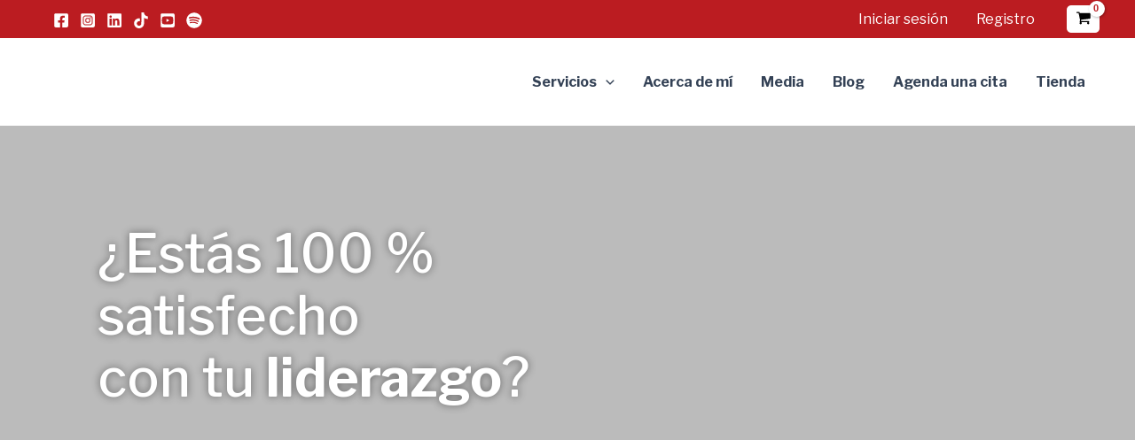

--- FILE ---
content_type: text/css
request_url: https://www.adrianaalanis.com/wp-content/uploads/elementor/css/post-6.css?ver=1734023407
body_size: 5
content:
.elementor-kit-6{--e-global-color-primary:#BB1C21;--e-global-color-secondary:#E8E8E8;--e-global-color-text:#FAFAFA;--e-global-color-accent:#EFC900;--e-global-color-4dfd5f8:#000000;--e-global-color-efd4c27:#FFFFFF;--e-global-typography-primary-font-family:"Libre Franklin";--e-global-typography-primary-font-weight:600;--e-global-typography-secondary-font-family:"Libre Franklin";--e-global-typography-secondary-font-weight:400;--e-global-typography-text-font-family:"Libre Franklin";--e-global-typography-text-font-weight:400;--e-global-typography-accent-font-family:"Libre Franklin";--e-global-typography-accent-font-weight:500;font-family:"Libre Franklin", Sans-serif;}.elementor-kit-6 e-page-transition{background-color:#FFBC7D;}.elementor-kit-6 a{font-family:"Libre Franklin", Sans-serif;}.elementor-kit-6 h1{font-family:"Libre Franklin", Sans-serif;}.elementor-kit-6 h2{font-family:"Libre Franklin", Sans-serif;}.elementor-kit-6 h3{font-family:"Libre Franklin", Sans-serif;}.elementor-kit-6 h4{font-family:"Libre Franklin", Sans-serif;}.elementor-kit-6 h5{font-family:"Libre Franklin", Sans-serif;}.elementor-kit-6 h6{font-family:"Libre Franklin", Sans-serif;}.elementor-section.elementor-section-boxed > .elementor-container{max-width:1140px;}.e-con{--container-max-width:1140px;}.elementor-widget:not(:last-child){margin-block-end:20px;}.elementor-element{--widgets-spacing:20px 20px;}{}h1.entry-title{display:var(--page-title-display);}@media(max-width:1024px){.elementor-section.elementor-section-boxed > .elementor-container{max-width:1024px;}.e-con{--container-max-width:1024px;}}@media(max-width:767px){.elementor-section.elementor-section-boxed > .elementor-container{max-width:767px;}.e-con{--container-max-width:767px;}}

--- FILE ---
content_type: text/css
request_url: https://www.adrianaalanis.com/wp-content/uploads/elementor/css/post-11.css?ver=1760482606
body_size: 4121
content:
.elementor-11 .elementor-element.elementor-element-745351b:not(.elementor-motion-effects-element-type-background), .elementor-11 .elementor-element.elementor-element-745351b > .elementor-motion-effects-container > .elementor-motion-effects-layer{background-image:url("https://www.adrianaalanis.com/wp-content/uploads/2023/04/adriana-alanis-coach-liderazgo.jpg");background-position:center right;background-repeat:no-repeat;background-size:cover;}.elementor-11 .elementor-element.elementor-element-745351b > .elementor-background-overlay{background-color:var( --e-global-color-4dfd5f8 );opacity:0.27;transition:background 0.3s, border-radius 0.3s, opacity 0.3s;}.elementor-11 .elementor-element.elementor-element-745351b{transition:background 0.3s, border 0.3s, border-radius 0.3s, box-shadow 0.3s;padding:100px 100px 150px 100px;}.elementor-widget-heading .elementor-heading-title{color:var( --e-global-color-primary );font-family:var( --e-global-typography-primary-font-family ), Sans-serif;font-weight:var( --e-global-typography-primary-font-weight );}.elementor-11 .elementor-element.elementor-element-c9f009d{text-align:left;}.elementor-11 .elementor-element.elementor-element-c9f009d .elementor-heading-title{color:var( --e-global-color-astglobalcolor5 );font-family:"Libre Franklin", Sans-serif;font-size:60px;font-weight:500;line-height:70px;text-shadow:0px 0px 10px rgba(0, 0, 0, 0.45);}.elementor-widget-text-editor{color:var( --e-global-color-text );font-family:var( --e-global-typography-text-font-family ), Sans-serif;font-weight:var( --e-global-typography-text-font-weight );}.elementor-widget-text-editor.elementor-drop-cap-view-stacked .elementor-drop-cap{background-color:var( --e-global-color-primary );}.elementor-widget-text-editor.elementor-drop-cap-view-framed .elementor-drop-cap, .elementor-widget-text-editor.elementor-drop-cap-view-default .elementor-drop-cap{color:var( --e-global-color-primary );border-color:var( --e-global-color-primary );}.elementor-11 .elementor-element.elementor-element-b5cefca > .elementor-widget-container{margin:20px 0px 0px 0px;}.elementor-11 .elementor-element.elementor-element-b5cefca{text-align:left;font-family:"Libre Franklin", Sans-serif;font-size:30px;font-weight:500;line-height:40px;text-shadow:0px 0px 10px rgba(0, 0, 0, 0.68);}.elementor-widget-button .elementor-button{background-color:var( --e-global-color-accent );font-family:var( --e-global-typography-accent-font-family ), Sans-serif;font-weight:var( --e-global-typography-accent-font-weight );}.elementor-11 .elementor-element.elementor-element-4ca62f5 .elementor-button{background-color:#EFC90000;font-family:"Libre Franklin", Sans-serif;font-size:20px;font-weight:600;text-transform:uppercase;letter-spacing:1px;border-style:solid;border-width:5px 5px 5px 5px;border-color:var( --e-global-color-accent );border-radius:10px 10px 10px 10px;padding:15px 30px 15px 30px;}.elementor-11 .elementor-element.elementor-element-4ca62f5 .elementor-button:hover, .elementor-11 .elementor-element.elementor-element-4ca62f5 .elementor-button:focus{background-color:var( --e-global-color-accent );color:var( --e-global-color-4dfd5f8 );}.elementor-11 .elementor-element.elementor-element-4ca62f5 > .elementor-widget-container{margin:30px 0px 0px 0px;}.elementor-11 .elementor-element.elementor-element-4ca62f5 .elementor-button:hover svg, .elementor-11 .elementor-element.elementor-element-4ca62f5 .elementor-button:focus svg{fill:var( --e-global-color-4dfd5f8 );}.elementor-11 .elementor-element.elementor-element-51abe16:not(.elementor-motion-effects-element-type-background), .elementor-11 .elementor-element.elementor-element-51abe16 > .elementor-motion-effects-container > .elementor-motion-effects-layer{background-image:url("https://www.adrianaalanis.com/wp-content/uploads/2023/04/elipses-back.png");background-position:bottom right;background-repeat:no-repeat;background-size:56% auto;}.elementor-11 .elementor-element.elementor-element-51abe16{transition:background 0.3s, border 0.3s, border-radius 0.3s, box-shadow 0.3s;padding:70px 0px 0px 100px;}.elementor-11 .elementor-element.elementor-element-51abe16 > .elementor-background-overlay{transition:background 0.3s, border-radius 0.3s, opacity 0.3s;}.elementor-bc-flex-widget .elementor-11 .elementor-element.elementor-element-211fb0f.elementor-column .elementor-widget-wrap{align-items:center;}.elementor-11 .elementor-element.elementor-element-211fb0f.elementor-column.elementor-element[data-element_type="column"] > .elementor-widget-wrap.elementor-element-populated{align-content:center;align-items:center;}.elementor-11 .elementor-element.elementor-element-de23a21 .elementor-heading-title{color:#BB1C21;font-family:"Libre Franklin", Sans-serif;font-weight:600;}.elementor-11 .elementor-element.elementor-element-a6fcdc6 > .elementor-widget-container{margin:0px 0px 0px 0px;padding:0px 0px 0px 0px;}.elementor-11 .elementor-element.elementor-element-a6fcdc6{text-align:left;color:var( --e-global-color-4dfd5f8 );font-family:"Libre Franklin", Sans-serif;font-size:24px;font-weight:600;line-height:34px;}.elementor-widget-divider{--divider-color:var( --e-global-color-secondary );}.elementor-widget-divider .elementor-divider__text{color:var( --e-global-color-secondary );font-family:var( --e-global-typography-secondary-font-family ), Sans-serif;font-weight:var( --e-global-typography-secondary-font-weight );}.elementor-widget-divider.elementor-view-stacked .elementor-icon{background-color:var( --e-global-color-secondary );}.elementor-widget-divider.elementor-view-framed .elementor-icon, .elementor-widget-divider.elementor-view-default .elementor-icon{color:var( --e-global-color-secondary );border-color:var( --e-global-color-secondary );}.elementor-widget-divider.elementor-view-framed .elementor-icon, .elementor-widget-divider.elementor-view-default .elementor-icon svg{fill:var( --e-global-color-secondary );}.elementor-11 .elementor-element.elementor-element-b34b5e1{--divider-border-style:solid;--divider-color:var( --e-global-color-accent );--divider-border-width:4px;}.elementor-11 .elementor-element.elementor-element-b34b5e1 > .elementor-widget-container{margin:-50px 0px 0px 0px;}.elementor-11 .elementor-element.elementor-element-b34b5e1 .elementor-divider-separator{width:70%;margin:0 auto;margin-left:0;}.elementor-11 .elementor-element.elementor-element-b34b5e1 .elementor-divider{text-align:left;padding-block-start:15px;padding-block-end:15px;}.elementor-11 .elementor-element.elementor-element-bdcaaf1 > .elementor-widget-container{margin:0px 0px 0px 0px;padding:0px 50px 0px 0px;}.elementor-11 .elementor-element.elementor-element-bdcaaf1{text-align:left;color:var( --e-global-color-4dfd5f8 );font-family:"Libre Franklin", Sans-serif;font-size:20px;font-weight:500;line-height:30px;}.elementor-11 .elementor-element.elementor-element-da06655{text-align:left;}.elementor-11 .elementor-element.elementor-element-da06655 .elementor-heading-title{font-family:"Libre Franklin", Sans-serif;font-weight:600;}.elementor-11 .elementor-element.elementor-element-b5a7c5d > .elementor-element-populated{padding:20px 40px 0px 20px;}.elementor-widget-image .widget-image-caption{color:var( --e-global-color-text );font-family:var( --e-global-typography-text-font-family ), Sans-serif;font-weight:var( --e-global-typography-text-font-weight );}.elementor-11 .elementor-element.elementor-element-276e0d8 img{width:90%;}.elementor-11 .elementor-element.elementor-element-de56cde:not(.elementor-motion-effects-element-type-background), .elementor-11 .elementor-element.elementor-element-de56cde > .elementor-motion-effects-container > .elementor-motion-effects-layer{background-color:var( --e-global-color-secondary );}.elementor-11 .elementor-element.elementor-element-de56cde{transition:background 0.3s, border 0.3s, border-radius 0.3s, box-shadow 0.3s;padding:100px 0px 0px 0px;}.elementor-11 .elementor-element.elementor-element-de56cde > .elementor-background-overlay{transition:background 0.3s, border-radius 0.3s, opacity 0.3s;}.elementor-11 .elementor-element.elementor-element-a533889{text-align:center;}.elementor-11 .elementor-element.elementor-element-a533889 .elementor-heading-title{color:var( --e-global-color-4dfd5f8 );font-family:"Libre Franklin", Sans-serif;font-size:50px;font-weight:600;}.elementor-11 .elementor-element.elementor-element-c5e0ee9:not(.elementor-motion-effects-element-type-background), .elementor-11 .elementor-element.elementor-element-c5e0ee9 > .elementor-motion-effects-container > .elementor-motion-effects-layer{background-color:var( --e-global-color-secondary );}.elementor-11 .elementor-element.elementor-element-c5e0ee9{transition:background 0.3s, border 0.3s, border-radius 0.3s, box-shadow 0.3s;padding:30px 100px 100px 100px;}.elementor-11 .elementor-element.elementor-element-c5e0ee9 > .elementor-background-overlay{transition:background 0.3s, border-radius 0.3s, opacity 0.3s;}.elementor-11 .elementor-element.elementor-element-0999268 > .elementor-element-populated{transition:background 0.3s, border 0.3s, border-radius 0.3s, box-shadow 0.3s;margin:0px 5px 0px 5px;--e-column-margin-right:5px;--e-column-margin-left:5px;}.elementor-11 .elementor-element.elementor-element-0999268 > .elementor-element-populated > .elementor-background-overlay{transition:background 0.3s, border-radius 0.3s, opacity 0.3s;}.elementor-widget-flip-box .elementor-flip-box__front .elementor-flip-box__layer__title{font-family:var( --e-global-typography-primary-font-family ), Sans-serif;font-weight:var( --e-global-typography-primary-font-weight );}.elementor-widget-flip-box .elementor-flip-box__front .elementor-flip-box__layer__description{font-family:var( --e-global-typography-text-font-family ), Sans-serif;font-weight:var( --e-global-typography-text-font-weight );}.elementor-widget-flip-box .elementor-flip-box__back .elementor-flip-box__layer__title{font-family:var( --e-global-typography-primary-font-family ), Sans-serif;font-weight:var( --e-global-typography-primary-font-weight );}.elementor-widget-flip-box .elementor-flip-box__back .elementor-flip-box__layer__description{font-family:var( --e-global-typography-text-font-family ), Sans-serif;font-weight:var( --e-global-typography-text-font-weight );}.elementor-widget-flip-box .elementor-flip-box__button{font-family:var( --e-global-typography-accent-font-family ), Sans-serif;font-weight:var( --e-global-typography-accent-font-weight );}.elementor-11 .elementor-element.elementor-element-0063123 .elementor-flip-box__front{background-color:var( --e-global-color-secondary );}.elementor-11 .elementor-element.elementor-element-0063123 .elementor-flip-box__back{background-color:var( --e-global-color-efd4c27 );}.elementor-11 .elementor-element.elementor-element-0063123 .elementor-flip-box{height:320px;}.elementor-11 .elementor-element.elementor-element-0063123 .elementor-flip-box__front .elementor-flip-box__layer__overlay{padding:0px 0px 0px 0px;text-align:left;justify-content:flex-start;}.elementor-11 .elementor-element.elementor-element-0063123 .elementor-flip-box__image img{width:100%;}.elementor-11 .elementor-element.elementor-element-0063123 .elementor-flip-box__image{opacity:1;}.elementor-11 .elementor-element.elementor-element-0063123 .elementor-flip-box__front .elementor-flip-box__layer__title{color:var( --e-global-color-4dfd5f8 );font-family:"Libre Franklin", Sans-serif;font-size:20px;font-weight:600;}.elementor-11 .elementor-element.elementor-element-0063123 .elementor-flip-box__back .elementor-flip-box__layer__overlay{padding:30px 30px 30px 30px;text-align:center;}.elementor-11 .elementor-element.elementor-element-0063123 .elementor-flip-box__button{margin-center:0;}.elementor-11 .elementor-element.elementor-element-0063123 .elementor-flip-box__back .elementor-flip-box__layer__title{color:var( --e-global-color-primary );font-family:"Libre Franklin", Sans-serif;font-size:30px;font-weight:700;}.elementor-11 .elementor-element.elementor-element-0063123 .elementor-flip-box__back .elementor-flip-box__layer__description{color:var( --e-global-color-4dfd5f8 );font-family:"Libre Franklin", Sans-serif;font-size:16px;font-weight:500;}.elementor-11 .elementor-element.elementor-element-3caea9d > .elementor-element-populated{transition:background 0.3s, border 0.3s, border-radius 0.3s, box-shadow 0.3s;margin:0px 5px 0px 5px;--e-column-margin-right:5px;--e-column-margin-left:5px;}.elementor-11 .elementor-element.elementor-element-3caea9d > .elementor-element-populated > .elementor-background-overlay{transition:background 0.3s, border-radius 0.3s, opacity 0.3s;}.elementor-11 .elementor-element.elementor-element-569b4f9 .elementor-flip-box__front{background-color:var( --e-global-color-secondary );}.elementor-11 .elementor-element.elementor-element-569b4f9 .elementor-flip-box__back{background-color:var( --e-global-color-efd4c27 );}.elementor-11 .elementor-element.elementor-element-569b4f9 .elementor-flip-box{height:320px;}.elementor-11 .elementor-element.elementor-element-569b4f9 .elementor-flip-box__front .elementor-flip-box__layer__overlay{padding:0px 0px 0px 0px;text-align:left;justify-content:flex-start;}.elementor-11 .elementor-element.elementor-element-569b4f9 .elementor-flip-box__image img{width:100%;}.elementor-11 .elementor-element.elementor-element-569b4f9 .elementor-flip-box__image{opacity:1;}.elementor-11 .elementor-element.elementor-element-569b4f9 .elementor-flip-box__front .elementor-flip-box__layer__title{color:var( --e-global-color-4dfd5f8 );font-family:"Libre Franklin", Sans-serif;font-size:20px;font-weight:600;}.elementor-11 .elementor-element.elementor-element-569b4f9 .elementor-flip-box__back .elementor-flip-box__layer__overlay{padding:30px 30px 30px 30px;text-align:center;}.elementor-11 .elementor-element.elementor-element-569b4f9 .elementor-flip-box__button{margin-center:0;}.elementor-11 .elementor-element.elementor-element-569b4f9 .elementor-flip-box__back .elementor-flip-box__layer__title{color:var( --e-global-color-primary );font-family:"Libre Franklin", Sans-serif;font-size:30px;font-weight:700;}.elementor-11 .elementor-element.elementor-element-569b4f9 .elementor-flip-box__back .elementor-flip-box__layer__description{color:var( --e-global-color-4dfd5f8 );font-family:"Libre Franklin", Sans-serif;font-size:16px;font-weight:500;}.elementor-11 .elementor-element.elementor-element-5753325 > .elementor-element-populated{transition:background 0.3s, border 0.3s, border-radius 0.3s, box-shadow 0.3s;margin:0px 5px 0px 5px;--e-column-margin-right:5px;--e-column-margin-left:5px;}.elementor-11 .elementor-element.elementor-element-5753325 > .elementor-element-populated > .elementor-background-overlay{transition:background 0.3s, border-radius 0.3s, opacity 0.3s;}.elementor-11 .elementor-element.elementor-element-0169e2a .elementor-flip-box__front{background-color:var( --e-global-color-secondary );}.elementor-11 .elementor-element.elementor-element-0169e2a .elementor-flip-box__back{background-color:var( --e-global-color-efd4c27 );}.elementor-11 .elementor-element.elementor-element-0169e2a .elementor-flip-box{height:320px;}.elementor-11 .elementor-element.elementor-element-0169e2a .elementor-flip-box__front .elementor-flip-box__layer__overlay{padding:0px 0px 0px 0px;text-align:left;justify-content:flex-start;}.elementor-11 .elementor-element.elementor-element-0169e2a .elementor-flip-box__image img{width:100%;}.elementor-11 .elementor-element.elementor-element-0169e2a .elementor-flip-box__image{opacity:1;}.elementor-11 .elementor-element.elementor-element-0169e2a .elementor-flip-box__front .elementor-flip-box__layer__title{color:var( --e-global-color-4dfd5f8 );font-family:"Libre Franklin", Sans-serif;font-size:20px;font-weight:600;}.elementor-11 .elementor-element.elementor-element-0169e2a .elementor-flip-box__back .elementor-flip-box__layer__overlay{padding:30px 30px 30px 30px;text-align:center;}.elementor-11 .elementor-element.elementor-element-0169e2a .elementor-flip-box__button{margin-center:0;}.elementor-11 .elementor-element.elementor-element-0169e2a .elementor-flip-box__back .elementor-flip-box__layer__title{color:var( --e-global-color-primary );font-family:"Libre Franklin", Sans-serif;font-size:30px;font-weight:700;}.elementor-11 .elementor-element.elementor-element-0169e2a .elementor-flip-box__back .elementor-flip-box__layer__description{color:var( --e-global-color-4dfd5f8 );font-family:"Libre Franklin", Sans-serif;font-size:16px;font-weight:500;}.elementor-11 .elementor-element.elementor-element-493e8d2 > .elementor-element-populated{transition:background 0.3s, border 0.3s, border-radius 0.3s, box-shadow 0.3s;margin:0px 5px 0px 5px;--e-column-margin-right:5px;--e-column-margin-left:5px;}.elementor-11 .elementor-element.elementor-element-493e8d2 > .elementor-element-populated > .elementor-background-overlay{transition:background 0.3s, border-radius 0.3s, opacity 0.3s;}.elementor-11 .elementor-element.elementor-element-84500dd .elementor-flip-box__front{background-color:var( --e-global-color-secondary );}.elementor-11 .elementor-element.elementor-element-84500dd .elementor-flip-box__back{background-color:var( --e-global-color-efd4c27 );}.elementor-11 .elementor-element.elementor-element-84500dd .elementor-flip-box{height:320px;}.elementor-11 .elementor-element.elementor-element-84500dd .elementor-flip-box__front .elementor-flip-box__layer__overlay{padding:0px 0px 0px 0px;text-align:left;justify-content:flex-start;}.elementor-11 .elementor-element.elementor-element-84500dd .elementor-flip-box__image img{width:100%;}.elementor-11 .elementor-element.elementor-element-84500dd .elementor-flip-box__image{opacity:1;}.elementor-11 .elementor-element.elementor-element-84500dd .elementor-flip-box__front .elementor-flip-box__layer__title{color:var( --e-global-color-4dfd5f8 );font-family:"Libre Franklin", Sans-serif;font-size:20px;font-weight:600;}.elementor-11 .elementor-element.elementor-element-84500dd .elementor-flip-box__back .elementor-flip-box__layer__overlay{padding:30px 30px 30px 30px;text-align:center;}.elementor-11 .elementor-element.elementor-element-84500dd .elementor-flip-box__button{margin-center:0;}.elementor-11 .elementor-element.elementor-element-84500dd .elementor-flip-box__back .elementor-flip-box__layer__title{color:var( --e-global-color-primary );font-family:"Libre Franklin", Sans-serif;font-size:30px;font-weight:700;}.elementor-11 .elementor-element.elementor-element-84500dd .elementor-flip-box__back .elementor-flip-box__layer__description{color:var( --e-global-color-4dfd5f8 );font-family:"Libre Franklin", Sans-serif;font-size:16px;font-weight:500;}.elementor-11 .elementor-element.elementor-element-ea316d1:not(.elementor-motion-effects-element-type-background), .elementor-11 .elementor-element.elementor-element-ea316d1 > .elementor-motion-effects-container > .elementor-motion-effects-layer{background-color:var( --e-global-color-efd4c27 );}.elementor-11 .elementor-element.elementor-element-ea316d1{transition:background 0.3s, border 0.3s, border-radius 0.3s, box-shadow 0.3s;}.elementor-11 .elementor-element.elementor-element-ea316d1 > .elementor-background-overlay{transition:background 0.3s, border-radius 0.3s, opacity 0.3s;}.elementor-11 .elementor-element.elementor-element-2199314:not(.elementor-motion-effects-element-type-background) > .elementor-widget-wrap, .elementor-11 .elementor-element.elementor-element-2199314 > .elementor-widget-wrap > .elementor-motion-effects-container > .elementor-motion-effects-layer{background-image:url("https://www.adrianaalanis.com/wp-content/uploads/2023/04/adriana-alanis-home-confrontacion-mentora-.jpg");background-position:center left;background-repeat:no-repeat;background-size:cover;}.elementor-11 .elementor-element.elementor-element-2199314 > .elementor-element-populated{transition:background 0.3s, border 0.3s, border-radius 0.3s, box-shadow 0.3s;padding:0px 0px 0px 0px;}.elementor-11 .elementor-element.elementor-element-2199314 > .elementor-element-populated > .elementor-background-overlay{transition:background 0.3s, border-radius 0.3s, opacity 0.3s;}.elementor-11 .elementor-element.elementor-element-272dfc3{--spacer-size:50px;}.elementor-11 .elementor-element.elementor-element-ae338e2 > .elementor-element-populated{padding:100px 170px 100px 70px;}.elementor-widget-blockquote .elementor-blockquote__content{color:var( --e-global-color-text );}.elementor-widget-blockquote .elementor-blockquote__author{color:var( --e-global-color-secondary );}.elementor-11 .elementor-element.elementor-element-c9b58ba .elementor-blockquote__content{color:#AAAAAA;font-family:"Libre Franklin", Sans-serif;font-size:20px;font-style:italic;}.elementor-11 .elementor-element.elementor-element-c9b58ba .elementor-blockquote__content +.e-q-footer{margin-top:17px;}.elementor-11 .elementor-element.elementor-element-c9b58ba .elementor-blockquote__author{color:#AAAAAA;font-family:"Libre Franklin", Sans-serif;font-weight:400;font-style:normal;}.elementor-11 .elementor-element.elementor-element-c9b58ba .elementor-blockquote__tweet-button{font-family:"Libre Franklin", Sans-serif;}.elementor-11 .elementor-element.elementor-element-9f220c3 > .elementor-widget-container{margin:30px 0px 0px 0px;}.elementor-11 .elementor-element.elementor-element-9f220c3{text-align:left;}.elementor-11 .elementor-element.elementor-element-9f220c3 .elementor-heading-title{font-family:"Libre Franklin", Sans-serif;font-size:50px;font-weight:600;}.elementor-11 .elementor-element.elementor-element-75d14aa{--divider-border-style:solid;--divider-color:var( --e-global-color-accent );--divider-border-width:3px;}.elementor-11 .elementor-element.elementor-element-75d14aa .elementor-divider-separator{width:50%;margin:0 auto;margin-left:0;}.elementor-11 .elementor-element.elementor-element-75d14aa .elementor-divider{text-align:left;padding-block-start:15px;padding-block-end:15px;}.elementor-11 .elementor-element.elementor-element-d723100{text-align:left;color:var( --e-global-color-4dfd5f8 );font-family:"Libre Franklin", Sans-serif;font-size:20px;font-weight:500;line-height:30px;}.elementor-11 .elementor-element.elementor-element-35ada90{text-align:left;}.elementor-11 .elementor-element.elementor-element-35ada90 .elementor-heading-title{font-family:"Libre Franklin", Sans-serif;font-weight:600;line-height:30px;}.elementor-11 .elementor-element.elementor-element-0869430:not(.elementor-motion-effects-element-type-background), .elementor-11 .elementor-element.elementor-element-0869430 > .elementor-motion-effects-container > .elementor-motion-effects-layer{background-color:var( --e-global-color-secondary );background-image:url("https://www.adrianaalanis.com/wp-content/uploads/2023/04/elipses-01-back.png");background-position:top right;background-repeat:no-repeat;background-size:18% auto;}.elementor-11 .elementor-element.elementor-element-0869430 > .elementor-background-overlay{background-image:url("https://www.adrianaalanis.com/wp-content/uploads/2023/04/elipses-02-back.png");background-position:center left;background-repeat:no-repeat;opacity:1;transition:background 0.3s, border-radius 0.3s, opacity 0.3s;}.elementor-11 .elementor-element.elementor-element-0869430{transition:background 0.3s, border 0.3s, border-radius 0.3s, box-shadow 0.3s;padding:80px 0px 80px 0px;}.elementor-11 .elementor-element.elementor-element-7aa340c > .elementor-element-populated{padding:0px 0px 0px 0px;}.elementor-11 .elementor-element.elementor-element-db88efa > .elementor-widget-container{padding:0px 100px 0px 100px;}.elementor-11 .elementor-element.elementor-element-db88efa{text-align:left;}.elementor-11 .elementor-element.elementor-element-db88efa .elementor-heading-title{color:var( --e-global-color-4dfd5f8 );font-family:"Libre Franklin", Sans-serif;font-size:50px;font-weight:600;}.elementor-widget-testimonial-carousel .elementor-testimonial__text{color:var( --e-global-color-text );font-family:var( --e-global-typography-text-font-family ), Sans-serif;font-weight:var( --e-global-typography-text-font-weight );}.elementor-widget-testimonial-carousel .elementor-testimonial__name{color:var( --e-global-color-text );font-family:var( --e-global-typography-primary-font-family ), Sans-serif;font-weight:var( --e-global-typography-primary-font-weight );}.elementor-widget-testimonial-carousel .elementor-testimonial__title{color:var( --e-global-color-primary );font-family:var( --e-global-typography-secondary-font-family ), Sans-serif;font-weight:var( --e-global-typography-secondary-font-weight );}.elementor-11 .elementor-element.elementor-element-eaad955 > .elementor-widget-container{margin:30px 0px 0px 0px;}.elementor-11 .elementor-element.elementor-element-eaad955.elementor-arrows-yes .elementor-main-swiper{width:calc( 100% - 40px );}.elementor-11 .elementor-element.elementor-element-eaad955 .elementor-main-swiper{width:100%;}.elementor-11 .elementor-element.elementor-element-eaad955 .elementor-main-swiper .swiper-slide{background-color:var( --e-global-color-efd4c27 );border-width:0px 0px 0px 0px;padding:30px 20px 30px 20px;}.elementor-11 .elementor-element.elementor-element-eaad955 .elementor-swiper-button{font-size:20px;}.elementor-11 .elementor-element.elementor-element-eaad955.elementor-testimonial--layout-image_inline .elementor-testimonial__footer,
					.elementor-11 .elementor-element.elementor-element-eaad955.elementor-testimonial--layout-image_stacked .elementor-testimonial__footer{margin-top:27px;}.elementor-11 .elementor-element.elementor-element-eaad955.elementor-testimonial--layout-image_above .elementor-testimonial__footer{margin-bottom:27px;}.elementor-11 .elementor-element.elementor-element-eaad955.elementor-testimonial--layout-image_left .elementor-testimonial__footer{padding-right:27px;}.elementor-11 .elementor-element.elementor-element-eaad955.elementor-testimonial--layout-image_right .elementor-testimonial__footer{padding-left:27px;}.elementor-11 .elementor-element.elementor-element-eaad955 .elementor-testimonial__text{color:var( --e-global-color-4dfd5f8 );font-family:"Libre Franklin", Sans-serif;font-size:16px;font-weight:500;font-style:normal;}.elementor-11 .elementor-element.elementor-element-eaad955 .elementor-testimonial__name{color:var( --e-global-color-4dfd5f8 );font-family:"Libre Franklin", Sans-serif;font-size:22px;font-weight:700;}.elementor-11 .elementor-element.elementor-element-eaad955 .elementor-testimonial__title{color:var( --e-global-color-4dfd5f8 );font-family:"Libre Franklin", Sans-serif;font-weight:600;}.elementor-11 .elementor-element.elementor-element-eaad955 .elementor-testimonial__image img{width:90px;height:90px;}.elementor-11 .elementor-element.elementor-element-eaad955.elementor-testimonial--layout-image_left .elementor-testimonial__content:after,
					 .elementor-11 .elementor-element.elementor-element-eaad955.elementor-testimonial--layout-image_right .elementor-testimonial__content:after{top:calc( 20px + (90px / 2) - 8px );}body:not(.rtl) .elementor-11 .elementor-element.elementor-element-eaad955.elementor-testimonial--layout-image_stacked:not(.elementor-testimonial--align-center):not(.elementor-testimonial--align-right) .elementor-testimonial__content:after,
					 body:not(.rtl) .elementor-11 .elementor-element.elementor-element-eaad955.elementor-testimonial--layout-image_inline:not(.elementor-testimonial--align-center):not(.elementor-testimonial--align-right) .elementor-testimonial__content:after,
					 .elementor-11 .elementor-element.elementor-element-eaad955.elementor-testimonial--layout-image_stacked.elementor-testimonial--align-left .elementor-testimonial__content:after,
					 .elementor-11 .elementor-element.elementor-element-eaad955.elementor-testimonial--layout-image_inline.elementor-testimonial--align-left .elementor-testimonial__content:after{left:calc( 20px + (90px / 2) - 8px );right:auto;}body.rtl .elementor-11 .elementor-element.elementor-element-eaad955.elementor-testimonial--layout-image_stacked:not(.elementor-testimonial--align-center):not(.elementor-testimonial--align-left) .elementor-testimonial__content:after,
					 body.rtl .elementor-11 .elementor-element.elementor-element-eaad955.elementor-testimonial--layout-image_inline:not(.elementor-testimonial--align-center):not(.elementor-testimonial--align-left) .elementor-testimonial__content:after,
					 .elementor-11 .elementor-element.elementor-element-eaad955.elementor-testimonial--layout-image_stacked.elementor-testimonial--align-right .elementor-testimonial__content:after,
					 .elementor-11 .elementor-element.elementor-element-eaad955.elementor-testimonial--layout-image_inline.elementor-testimonial--align-right .elementor-testimonial__content:after{right:calc( 20px + (90px / 2) - 8px );left:auto;}body:not(.rtl) .elementor-11 .elementor-element.elementor-element-eaad955.elementor-testimonial--layout-image_above:not(.elementor-testimonial--align-center):not(.elementor-testimonial--align-right) .elementor-testimonial__content:after,
					 .elementor-11 .elementor-element.elementor-element-eaad955.elementor-testimonial--layout-image_above.elementor-testimonial--align-left .elementor-testimonial__content:after{left:calc( 20px + (90px / 2) - 8px );right:auto;}body.rtl .elementor-11 .elementor-element.elementor-element-eaad955.elementor-testimonial--layout-image_above:not(.elementor-testimonial--align-center):not(.elementor-testimonial--align-left) .elementor-testimonial__content:after,
					 .elementor-11 .elementor-element.elementor-element-eaad955.elementor-testimonial--layout-image_above.elementor-testimonial--align-right .elementor-testimonial__content:after{right:calc( 20px + (90px / 2) - 8px );left:auto;}.elementor-11 .elementor-element.elementor-element-cde09e8{padding:50px 100px 0px 100px;}.elementor-11 .elementor-element.elementor-element-0cc22b2{text-align:center;}.elementor-11 .elementor-element.elementor-element-0cc22b2 .elementor-heading-title{color:var( --e-global-color-4dfd5f8 );font-family:"Libre Franklin", Sans-serif;font-size:50px;font-weight:600;}.elementor-11 .elementor-element.elementor-element-f53733e{margin-top:20px;margin-bottom:0px;padding:0px 0px 50px 0px;}.elementor-11 .elementor-element.elementor-element-98a2841:not(.elementor-motion-effects-element-type-background) > .elementor-widget-wrap, .elementor-11 .elementor-element.elementor-element-98a2841 > .elementor-widget-wrap > .elementor-motion-effects-container > .elementor-motion-effects-layer{background-color:var( --e-global-color-text );}.elementor-11 .elementor-element.elementor-element-98a2841 > .elementor-element-populated, .elementor-11 .elementor-element.elementor-element-98a2841 > .elementor-element-populated > .elementor-background-overlay, .elementor-11 .elementor-element.elementor-element-98a2841 > .elementor-background-slideshow{border-radius:10px 10px 10px 10px;}.elementor-11 .elementor-element.elementor-element-98a2841 > .elementor-element-populated{box-shadow:0px 0px 10px 0px rgba(0,0,0,0.5);transition:background 0.3s, border 0.3s, border-radius 0.3s, box-shadow 0.3s;margin:0px 30px 0px 30px;--e-column-margin-right:30px;--e-column-margin-left:30px;padding:30px 30px 30px 30px;}.elementor-11 .elementor-element.elementor-element-98a2841 > .elementor-element-populated > .elementor-background-overlay{transition:background 0.3s, border-radius 0.3s, opacity 0.3s;}.elementor-widget-icon-box.elementor-view-stacked .elementor-icon{background-color:var( --e-global-color-primary );}.elementor-widget-icon-box.elementor-view-framed .elementor-icon, .elementor-widget-icon-box.elementor-view-default .elementor-icon{fill:var( --e-global-color-primary );color:var( --e-global-color-primary );border-color:var( --e-global-color-primary );}.elementor-widget-icon-box .elementor-icon-box-title{color:var( --e-global-color-primary );}.elementor-widget-icon-box .elementor-icon-box-title, .elementor-widget-icon-box .elementor-icon-box-title a{font-family:var( --e-global-typography-primary-font-family ), Sans-serif;font-weight:var( --e-global-typography-primary-font-weight );}.elementor-widget-icon-box .elementor-icon-box-description{color:var( --e-global-color-text );font-family:var( --e-global-typography-text-font-family ), Sans-serif;font-weight:var( --e-global-typography-text-font-weight );}.elementor-11 .elementor-element.elementor-element-b625e11 .elementor-icon-box-wrapper{text-align:left;}.elementor-11 .elementor-element.elementor-element-b625e11{--icon-box-icon-margin:15px;}.elementor-11 .elementor-element.elementor-element-b625e11 .elementor-icon-box-title{margin-bottom:15px;}.elementor-11 .elementor-element.elementor-element-b625e11.elementor-view-stacked .elementor-icon{background-color:#EFC900;}.elementor-11 .elementor-element.elementor-element-b625e11.elementor-view-framed .elementor-icon, .elementor-11 .elementor-element.elementor-element-b625e11.elementor-view-default .elementor-icon{fill:#EFC900;color:#EFC900;border-color:#EFC900;}.elementor-11 .elementor-element.elementor-element-b625e11 .elementor-icon{font-size:100px;}.elementor-11 .elementor-element.elementor-element-b625e11 .elementor-icon-box-title, .elementor-11 .elementor-element.elementor-element-b625e11 .elementor-icon-box-title a{font-family:"Libre Franklin", Sans-serif;font-weight:700;}.elementor-11 .elementor-element.elementor-element-b625e11 .elementor-icon-box-description{color:var( --e-global-color-4dfd5f8 );font-family:"Libre Franklin", Sans-serif;font-size:18px;font-weight:500;line-height:26px;}.elementor-11 .elementor-element.elementor-element-cc48593:not(.elementor-motion-effects-element-type-background) > .elementor-widget-wrap, .elementor-11 .elementor-element.elementor-element-cc48593 > .elementor-widget-wrap > .elementor-motion-effects-container > .elementor-motion-effects-layer{background-color:var( --e-global-color-text );}.elementor-11 .elementor-element.elementor-element-cc48593 > .elementor-element-populated, .elementor-11 .elementor-element.elementor-element-cc48593 > .elementor-element-populated > .elementor-background-overlay, .elementor-11 .elementor-element.elementor-element-cc48593 > .elementor-background-slideshow{border-radius:10px 10px 10px 10px;}.elementor-11 .elementor-element.elementor-element-cc48593 > .elementor-element-populated{box-shadow:0px 0px 10px 0px rgba(0,0,0,0.5);transition:background 0.3s, border 0.3s, border-radius 0.3s, box-shadow 0.3s;margin:0px 30px 0px 30px;--e-column-margin-right:30px;--e-column-margin-left:30px;padding:30px 30px 30px 30px;}.elementor-11 .elementor-element.elementor-element-cc48593 > .elementor-element-populated > .elementor-background-overlay{transition:background 0.3s, border-radius 0.3s, opacity 0.3s;}.elementor-11 .elementor-element.elementor-element-2d525ea .elementor-icon-box-wrapper{text-align:left;}.elementor-11 .elementor-element.elementor-element-2d525ea{--icon-box-icon-margin:15px;}.elementor-11 .elementor-element.elementor-element-2d525ea .elementor-icon-box-title{margin-bottom:15px;}.elementor-11 .elementor-element.elementor-element-2d525ea.elementor-view-stacked .elementor-icon{background-color:var( --e-global-color-accent );}.elementor-11 .elementor-element.elementor-element-2d525ea.elementor-view-framed .elementor-icon, .elementor-11 .elementor-element.elementor-element-2d525ea.elementor-view-default .elementor-icon{fill:var( --e-global-color-accent );color:var( --e-global-color-accent );border-color:var( --e-global-color-accent );}.elementor-11 .elementor-element.elementor-element-2d525ea .elementor-icon{font-size:100px;}.elementor-11 .elementor-element.elementor-element-2d525ea .elementor-icon-box-title, .elementor-11 .elementor-element.elementor-element-2d525ea .elementor-icon-box-title a{font-family:"Libre Franklin", Sans-serif;font-weight:700;}.elementor-11 .elementor-element.elementor-element-2d525ea .elementor-icon-box-description{color:var( --e-global-color-4dfd5f8 );font-family:"Libre Franklin", Sans-serif;font-size:18px;font-weight:500;line-height:26px;}.elementor-11 .elementor-element.elementor-element-210079b:not(.elementor-motion-effects-element-type-background) > .elementor-widget-wrap, .elementor-11 .elementor-element.elementor-element-210079b > .elementor-widget-wrap > .elementor-motion-effects-container > .elementor-motion-effects-layer{background-color:var( --e-global-color-text );}.elementor-11 .elementor-element.elementor-element-210079b > .elementor-element-populated, .elementor-11 .elementor-element.elementor-element-210079b > .elementor-element-populated > .elementor-background-overlay, .elementor-11 .elementor-element.elementor-element-210079b > .elementor-background-slideshow{border-radius:10px 10px 10px 10px;}.elementor-11 .elementor-element.elementor-element-210079b > .elementor-element-populated{box-shadow:0px 0px 10px 0px rgba(0,0,0,0.5);transition:background 0.3s, border 0.3s, border-radius 0.3s, box-shadow 0.3s;margin:0px 30px 0px 30px;--e-column-margin-right:30px;--e-column-margin-left:30px;padding:30px 30px 30px 30px;}.elementor-11 .elementor-element.elementor-element-210079b > .elementor-element-populated > .elementor-background-overlay{transition:background 0.3s, border-radius 0.3s, opacity 0.3s;}.elementor-11 .elementor-element.elementor-element-c916fe4 .elementor-icon-box-wrapper{text-align:left;}.elementor-11 .elementor-element.elementor-element-c916fe4{--icon-box-icon-margin:15px;}.elementor-11 .elementor-element.elementor-element-c916fe4 .elementor-icon-box-title{margin-bottom:15px;}.elementor-11 .elementor-element.elementor-element-c916fe4.elementor-view-stacked .elementor-icon{background-color:var( --e-global-color-accent );}.elementor-11 .elementor-element.elementor-element-c916fe4.elementor-view-framed .elementor-icon, .elementor-11 .elementor-element.elementor-element-c916fe4.elementor-view-default .elementor-icon{fill:var( --e-global-color-accent );color:var( --e-global-color-accent );border-color:var( --e-global-color-accent );}.elementor-11 .elementor-element.elementor-element-c916fe4 .elementor-icon{font-size:100px;}.elementor-11 .elementor-element.elementor-element-c916fe4 .elementor-icon-box-title, .elementor-11 .elementor-element.elementor-element-c916fe4 .elementor-icon-box-title a{font-family:"Libre Franklin", Sans-serif;font-weight:700;}.elementor-11 .elementor-element.elementor-element-c916fe4 .elementor-icon-box-description{color:var( --e-global-color-4dfd5f8 );font-family:"Libre Franklin", Sans-serif;font-size:18px;font-weight:500;line-height:26px;}.elementor-11 .elementor-element.elementor-element-39e2c46:not(.elementor-motion-effects-element-type-background), .elementor-11 .elementor-element.elementor-element-39e2c46 > .elementor-motion-effects-container > .elementor-motion-effects-layer{background-color:var( --e-global-color-text );}.elementor-11 .elementor-element.elementor-element-39e2c46{transition:background 0.3s, border 0.3s, border-radius 0.3s, box-shadow 0.3s;padding:70px 100px 70px 100px;}.elementor-11 .elementor-element.elementor-element-39e2c46 > .elementor-background-overlay{transition:background 0.3s, border-radius 0.3s, opacity 0.3s;}.elementor-11 .elementor-element.elementor-element-d5aa888:not(.elementor-motion-effects-element-type-background) > .elementor-widget-wrap, .elementor-11 .elementor-element.elementor-element-d5aa888 > .elementor-widget-wrap > .elementor-motion-effects-container > .elementor-motion-effects-layer{background-image:url("https://www.adrianaalanis.com/wp-content/uploads/2023/04/adriana-alanis-home-mentoring.jpg");background-position:center center;background-repeat:no-repeat;background-size:cover;}.elementor-11 .elementor-element.elementor-element-d5aa888 > .elementor-element-populated{transition:background 0.3s, border 0.3s, border-radius 0.3s, box-shadow 0.3s;padding:0px 0px 0px 0px;}.elementor-11 .elementor-element.elementor-element-d5aa888 > .elementor-element-populated > .elementor-background-overlay{transition:background 0.3s, border-radius 0.3s, opacity 0.3s;}.elementor-11 .elementor-element.elementor-element-5f4e8b5{--spacer-size:650px;}.elementor-11 .elementor-element.elementor-element-d7d49d9:not(.elementor-motion-effects-element-type-background) > .elementor-widget-wrap, .elementor-11 .elementor-element.elementor-element-d7d49d9 > .elementor-widget-wrap > .elementor-motion-effects-container > .elementor-motion-effects-layer{background-color:var( --e-global-color-text );}.elementor-bc-flex-widget .elementor-11 .elementor-element.elementor-element-d7d49d9.elementor-column .elementor-widget-wrap{align-items:center;}.elementor-11 .elementor-element.elementor-element-d7d49d9.elementor-column.elementor-element[data-element_type="column"] > .elementor-widget-wrap.elementor-element-populated{align-content:center;align-items:center;}.elementor-11 .elementor-element.elementor-element-d7d49d9 > .elementor-element-populated{transition:background 0.3s, border 0.3s, border-radius 0.3s, box-shadow 0.3s;}.elementor-11 .elementor-element.elementor-element-d7d49d9 > .elementor-element-populated > .elementor-background-overlay{transition:background 0.3s, border-radius 0.3s, opacity 0.3s;}.elementor-11 .elementor-element.elementor-element-842c4dc:not(.elementor-motion-effects-element-type-background), .elementor-11 .elementor-element.elementor-element-842c4dc > .elementor-motion-effects-container > .elementor-motion-effects-layer{background-color:var( --e-global-color-text );}.elementor-11 .elementor-element.elementor-element-842c4dc{transition:background 0.3s, border 0.3s, border-radius 0.3s, box-shadow 0.3s;}.elementor-11 .elementor-element.elementor-element-842c4dc > .elementor-background-overlay{transition:background 0.3s, border-radius 0.3s, opacity 0.3s;}.elementor-11 .elementor-element.elementor-element-bb19151:not(.elementor-motion-effects-element-type-background) > .elementor-widget-wrap, .elementor-11 .elementor-element.elementor-element-bb19151 > .elementor-widget-wrap > .elementor-motion-effects-container > .elementor-motion-effects-layer{background-color:var( --e-global-color-secondary );}.elementor-11 .elementor-element.elementor-element-bb19151 > .elementor-element-populated{box-shadow:0px 0px 10px 0px rgba(0,0,0,0.5);transition:background 0.3s, border 0.3s, border-radius 0.3s, box-shadow 0.3s;margin:0px 0px 0px -100px;--e-column-margin-right:0px;--e-column-margin-left:-100px;padding:30px 50px 30px 50px;}.elementor-11 .elementor-element.elementor-element-bb19151 > .elementor-element-populated > .elementor-background-overlay{transition:background 0.3s, border-radius 0.3s, opacity 0.3s;}.elementor-11 .elementor-element.elementor-element-1ef5ab0 .elementor-blockquote__content{color:#AAAAAA;font-family:"Libre Franklin", Sans-serif;font-size:20px;font-style:italic;}.elementor-11 .elementor-element.elementor-element-1ef5ab0 .elementor-blockquote__content +.e-q-footer{margin-top:17px;}.elementor-11 .elementor-element.elementor-element-1ef5ab0 .elementor-blockquote__author{color:#AAAAAA;font-family:"Libre Franklin", Sans-serif;font-weight:400;font-style:normal;}.elementor-11 .elementor-element.elementor-element-1ef5ab0 .elementor-blockquote__tweet-button{font-family:"Libre Franklin", Sans-serif;}.elementor-11 .elementor-element.elementor-element-47c5acf > .elementor-widget-container{margin:30px 0px 0px 0px;}.elementor-11 .elementor-element.elementor-element-47c5acf{text-align:left;}.elementor-11 .elementor-element.elementor-element-47c5acf .elementor-heading-title{font-family:"Libre Franklin", Sans-serif;font-size:40px;font-weight:700;}.elementor-11 .elementor-element.elementor-element-a93aef8{text-align:left;color:var( --e-global-color-4dfd5f8 );font-family:"Libre Franklin", Sans-serif;font-size:20px;font-weight:500;line-height:30px;}.elementor-11 .elementor-element.elementor-element-ed0eb99:not(.elementor-motion-effects-element-type-background), .elementor-11 .elementor-element.elementor-element-ed0eb99 > .elementor-motion-effects-container > .elementor-motion-effects-layer{background-color:var( --e-global-color-primary );background-image:url("https://www.adrianaalanis.com/wp-content/uploads/2023/04/elipses-back.png");background-position:bottom left;background-repeat:no-repeat;background-size:52% auto;}.elementor-11 .elementor-element.elementor-element-ed0eb99{transition:background 0.3s, border 0.3s, border-radius 0.3s, box-shadow 0.3s;}.elementor-11 .elementor-element.elementor-element-ed0eb99 > .elementor-background-overlay{transition:background 0.3s, border-radius 0.3s, opacity 0.3s;}.elementor-11 .elementor-element.elementor-element-b69c746 > .elementor-element-populated{padding:0px 0px 0px 0px;}.elementor-11 .elementor-element.elementor-element-b54bd29{text-align:center;}.elementor-11 .elementor-element.elementor-element-b54bd29 img{width:90%;}.elementor-bc-flex-widget .elementor-11 .elementor-element.elementor-element-bdcf2f6.elementor-column .elementor-widget-wrap{align-items:center;}.elementor-11 .elementor-element.elementor-element-bdcf2f6.elementor-column.elementor-element[data-element_type="column"] > .elementor-widget-wrap.elementor-element-populated{align-content:center;align-items:center;}.elementor-11 .elementor-element.elementor-element-bdcf2f6 > .elementor-element-populated{padding:0px 100px 0px 100px;}.elementor-11 .elementor-element.elementor-element-7a58e8f{text-align:center;}.elementor-11 .elementor-element.elementor-element-7a58e8f .elementor-heading-title{color:var( --e-global-color-efd4c27 );font-family:"Libre Franklin", Sans-serif;font-size:46px;font-weight:600;}.elementor-11 .elementor-element.elementor-element-370059d .elementor-button{background-color:var( --e-global-color-accent );font-family:"Libre Franklin", Sans-serif;font-size:20px;font-weight:700;text-transform:uppercase;letter-spacing:0px;fill:var( --e-global-color-4dfd5f8 );color:var( --e-global-color-4dfd5f8 );border-style:solid;border-width:5px 5px 5px 5px;border-color:var( --e-global-color-accent );border-radius:10px 10px 10px 10px;padding:15px 30px 15px 30px;}.elementor-11 .elementor-element.elementor-element-370059d .elementor-button:hover, .elementor-11 .elementor-element.elementor-element-370059d .elementor-button:focus{background-color:var( --e-global-color-accent );}.elementor-11 .elementor-element.elementor-element-370059d > .elementor-widget-container{margin:30px 0px 0px 0px;}.elementor-11 .elementor-element.elementor-element-e624880{margin-top:50px;margin-bottom:50px;}.elementor-11 .elementor-element.elementor-element-aa64290 .elementor-button{background-color:var( --e-global-color-accent );font-family:"Libre Franklin", Sans-serif;font-size:20px;font-weight:600;text-transform:uppercase;letter-spacing:1px;fill:var( --e-global-color-4dfd5f8 );color:var( --e-global-color-4dfd5f8 );border-style:solid;border-width:5px 5px 5px 5px;border-color:var( --e-global-color-accent );border-radius:10px 10px 10px 10px;padding:15px 30px 15px 30px;}.elementor-11 .elementor-element.elementor-element-aa64290 .elementor-button:hover, .elementor-11 .elementor-element.elementor-element-aa64290 .elementor-button:focus{background-color:var( --e-global-color-primary );color:var( --e-global-color-secondary );border-color:var( --e-global-color-primary );}.elementor-11 .elementor-element.elementor-element-aa64290 > .elementor-widget-container{margin:0px 0px 0px 0px;}.elementor-11 .elementor-element.elementor-element-aa64290 .elementor-button-content-wrapper{flex-direction:row;}.elementor-11 .elementor-element.elementor-element-aa64290 .elementor-button:hover svg, .elementor-11 .elementor-element.elementor-element-aa64290 .elementor-button:focus svg{fill:var( --e-global-color-secondary );}.elementor-11 .elementor-element.elementor-element-616b06b:not(.elementor-motion-effects-element-type-background), .elementor-11 .elementor-element.elementor-element-616b06b > .elementor-motion-effects-container > .elementor-motion-effects-layer{background-color:var( --e-global-color-text );}.elementor-11 .elementor-element.elementor-element-616b06b{transition:background 0.3s, border 0.3s, border-radius 0.3s, box-shadow 0.3s;padding:50px 0px 50px 0px;}.elementor-11 .elementor-element.elementor-element-616b06b > .elementor-background-overlay{transition:background 0.3s, border-radius 0.3s, opacity 0.3s;}.elementor-11 .elementor-element.elementor-element-7ee974f > .elementor-widget-container{margin:0px 0px 0px 0px;}.elementor-11 .elementor-element.elementor-element-7ee974f{text-align:center;}.elementor-11 .elementor-element.elementor-element-7ee974f .elementor-heading-title{font-family:"Libre Franklin", Sans-serif;font-size:40px;font-weight:700;}.elementor-11 .elementor-element.elementor-element-c98d554 > .elementor-widget-container{margin:-10px 0px 0px 0px;}.elementor-11 .elementor-element.elementor-element-c98d554{text-align:center;}.elementor-11 .elementor-element.elementor-element-c98d554 .elementor-heading-title{color:var( --e-global-color-4dfd5f8 );font-family:"Libre Franklin", Sans-serif;font-size:40px;font-weight:500;}.elementor-widget-posts .elementor-button{background-color:var( --e-global-color-accent );font-family:var( --e-global-typography-accent-font-family ), Sans-serif;font-weight:var( --e-global-typography-accent-font-weight );}.elementor-widget-posts .elementor-post__title, .elementor-widget-posts .elementor-post__title a{color:var( --e-global-color-secondary );font-family:var( --e-global-typography-primary-font-family ), Sans-serif;font-weight:var( --e-global-typography-primary-font-weight );}.elementor-widget-posts .elementor-post__meta-data{font-family:var( --e-global-typography-secondary-font-family ), Sans-serif;font-weight:var( --e-global-typography-secondary-font-weight );}.elementor-widget-posts .elementor-post__excerpt p{font-family:var( --e-global-typography-text-font-family ), Sans-serif;font-weight:var( --e-global-typography-text-font-weight );}.elementor-widget-posts .elementor-post__read-more{color:var( --e-global-color-accent );}.elementor-widget-posts a.elementor-post__read-more{font-family:var( --e-global-typography-accent-font-family ), Sans-serif;font-weight:var( --e-global-typography-accent-font-weight );}.elementor-widget-posts .elementor-post__card .elementor-post__badge{background-color:var( --e-global-color-accent );font-family:var( --e-global-typography-accent-font-family ), Sans-serif;font-weight:var( --e-global-typography-accent-font-weight );}.elementor-widget-posts .elementor-pagination{font-family:var( --e-global-typography-secondary-font-family ), Sans-serif;font-weight:var( --e-global-typography-secondary-font-weight );}.elementor-widget-posts .e-load-more-message{font-family:var( --e-global-typography-secondary-font-family ), Sans-serif;font-weight:var( --e-global-typography-secondary-font-weight );}.elementor-11 .elementor-element.elementor-element-f902269{--grid-row-gap:35px;--grid-column-gap:30px;}.elementor-11 .elementor-element.elementor-element-f902269 > .elementor-widget-container{margin:30px 0px 0px 0px;}.elementor-11 .elementor-element.elementor-element-f902269 .elementor-posts-container .elementor-post__thumbnail{padding-bottom:calc( 1 * 100% );}.elementor-11 .elementor-element.elementor-element-f902269:after{content:"1";}.elementor-11 .elementor-element.elementor-element-f902269 .elementor-post__thumbnail__link{width:100%;}.elementor-11 .elementor-element.elementor-element-f902269 .elementor-post__meta-data span + span:before{content:"-";}.elementor-11 .elementor-element.elementor-element-f902269.elementor-posts--thumbnail-left .elementor-post__thumbnail__link{margin-right:20px;}.elementor-11 .elementor-element.elementor-element-f902269.elementor-posts--thumbnail-right .elementor-post__thumbnail__link{margin-left:20px;}.elementor-11 .elementor-element.elementor-element-f902269.elementor-posts--thumbnail-top .elementor-post__thumbnail__link{margin-bottom:20px;}.elementor-11 .elementor-element.elementor-element-f902269 .elementor-post__title, .elementor-11 .elementor-element.elementor-element-f902269 .elementor-post__title a{color:var( --e-global-color-4dfd5f8 );font-family:"Libre Franklin", Sans-serif;font-size:26px;font-weight:700;}.elementor-11 .elementor-element.elementor-element-f902269 .elementor-post__title{margin-bottom:7px;}.elementor-11 .elementor-element.elementor-element-f902269 .elementor-post__meta-data{color:var( --e-global-color-4dfd5f8 );font-family:"Libre Franklin", Sans-serif;font-size:14px;font-weight:500;margin-bottom:8px;}.elementor-11 .elementor-element.elementor-element-f5ce07f{margin-top:0px;margin-bottom:0px;padding:0px 0px 0px 0px;}.elementor-11 .elementor-element.elementor-element-0318cad > .elementor-element-populated{margin:0px 0px 0px 0px;--e-column-margin-right:0px;--e-column-margin-left:0px;padding:0px 0px 0px 0px;}body:not(.rtl) .elementor-11 .elementor-element.elementor-element-48640d7{right:19.5px;}body.rtl .elementor-11 .elementor-element.elementor-element-48640d7{left:19.5px;}.elementor-11 .elementor-element.elementor-element-48640d7{bottom:100px;text-align:right;}.elementor-11 .elementor-element.elementor-element-48640d7 img{width:50px;max-width:50px;}@media(min-width:768px){.elementor-11 .elementor-element.elementor-element-7fb11a2{width:55%;}.elementor-11 .elementor-element.elementor-element-550b188{width:45%;}.elementor-11 .elementor-element.elementor-element-2199314{width:40%;}.elementor-11 .elementor-element.elementor-element-ae338e2{width:60%;}.elementor-11 .elementor-element.elementor-element-b69c746{width:45%;}.elementor-11 .elementor-element.elementor-element-bdcf2f6{width:55%;}}@media(min-width:1025px){.elementor-11 .elementor-element.elementor-element-745351b:not(.elementor-motion-effects-element-type-background), .elementor-11 .elementor-element.elementor-element-745351b > .elementor-motion-effects-container > .elementor-motion-effects-layer{background-attachment:fixed;}.elementor-11 .elementor-element.elementor-element-51abe16:not(.elementor-motion-effects-element-type-background), .elementor-11 .elementor-element.elementor-element-51abe16 > .elementor-motion-effects-container > .elementor-motion-effects-layer{background-attachment:scroll;}.elementor-11 .elementor-element.elementor-element-2199314:not(.elementor-motion-effects-element-type-background) > .elementor-widget-wrap, .elementor-11 .elementor-element.elementor-element-2199314 > .elementor-widget-wrap > .elementor-motion-effects-container > .elementor-motion-effects-layer{background-attachment:scroll;}.elementor-11 .elementor-element.elementor-element-0869430:not(.elementor-motion-effects-element-type-background), .elementor-11 .elementor-element.elementor-element-0869430 > .elementor-motion-effects-container > .elementor-motion-effects-layer{background-attachment:fixed;}.elementor-11 .elementor-element.elementor-element-0869430 > .elementor-background-overlay{background-attachment:scroll;}.elementor-11 .elementor-element.elementor-element-d5aa888:not(.elementor-motion-effects-element-type-background) > .elementor-widget-wrap, .elementor-11 .elementor-element.elementor-element-d5aa888 > .elementor-widget-wrap > .elementor-motion-effects-container > .elementor-motion-effects-layer{background-attachment:scroll;}.elementor-11 .elementor-element.elementor-element-ed0eb99:not(.elementor-motion-effects-element-type-background), .elementor-11 .elementor-element.elementor-element-ed0eb99 > .elementor-motion-effects-container > .elementor-motion-effects-layer{background-attachment:scroll;}}@media(max-width:767px){.elementor-11 .elementor-element.elementor-element-745351b{padding:50px 20px 50px 20px;}.elementor-11 .elementor-element.elementor-element-c9f009d{text-align:center;}.elementor-11 .elementor-element.elementor-element-c9f009d .elementor-heading-title{font-size:50px;line-height:40px;}.elementor-11 .elementor-element.elementor-element-b5cefca{font-size:26px;}.elementor-11 .elementor-element.elementor-element-51abe16:not(.elementor-motion-effects-element-type-background), .elementor-11 .elementor-element.elementor-element-51abe16 > .elementor-motion-effects-container > .elementor-motion-effects-layer{background-size:466px auto;}.elementor-11 .elementor-element.elementor-element-51abe16{padding:20px 20px 0px 20px;}.elementor-11 .elementor-element.elementor-element-da06655{text-align:center;}.elementor-11 .elementor-element.elementor-element-b5a7c5d > .elementor-element-populated{padding:0px 0px 0px 0px;}.elementor-11 .elementor-element.elementor-element-de56cde{margin-top:80px;margin-bottom:0px;padding:20px 20px 20px 20px;}.elementor-11 .elementor-element.elementor-element-a533889 .elementor-heading-title{font-size:30px;}.elementor-11 .elementor-element.elementor-element-c5e0ee9{padding:0px 10px 0px 10px;}.elementor-11 .elementor-element.elementor-element-0999268 > .elementor-element-populated{margin:0px 0px 0px 0px;--e-column-margin-right:0px;--e-column-margin-left:0px;}.elementor-11 .elementor-element.elementor-element-3caea9d > .elementor-element-populated{margin:0px 0px 0px 0px;--e-column-margin-right:0px;--e-column-margin-left:0px;}.elementor-11 .elementor-element.elementor-element-5753325 > .elementor-element-populated{margin:0px 0px 0px 0px;--e-column-margin-right:0px;--e-column-margin-left:0px;}.elementor-11 .elementor-element.elementor-element-493e8d2 > .elementor-element-populated{margin:60px 0px 0px 0px;--e-column-margin-right:0px;--e-column-margin-left:0px;}.elementor-11 .elementor-element.elementor-element-ea316d1{margin-top:80px;margin-bottom:0px;}.elementor-11 .elementor-element.elementor-element-2199314:not(.elementor-motion-effects-element-type-background) > .elementor-widget-wrap, .elementor-11 .elementor-element.elementor-element-2199314 > .elementor-widget-wrap > .elementor-motion-effects-container > .elementor-motion-effects-layer{background-position:center center;background-size:cover;}.elementor-11 .elementor-element.elementor-element-272dfc3{--spacer-size:400px;}.elementor-11 .elementor-element.elementor-element-ae338e2 > .elementor-element-populated{padding:20px 20px 20px 20px;}.elementor-11 .elementor-element.elementor-element-9f220c3{text-align:center;}.elementor-11 .elementor-element.elementor-element-9f220c3 .elementor-heading-title{font-size:30px;}.elementor-11 .elementor-element.elementor-element-75d14aa .elementor-divider{text-align:center;padding-block-start:2px;padding-block-end:2px;}.elementor-11 .elementor-element.elementor-element-75d14aa .elementor-divider-separator{margin:0 auto;margin-center:0;}.elementor-11 .elementor-element.elementor-element-35ada90{text-align:center;}.elementor-11 .elementor-element.elementor-element-0869430{padding:20px 20px 20px 20px;}.elementor-11 .elementor-element.elementor-element-db88efa > .elementor-widget-container{padding:0px 0px 0px 0px;}.elementor-11 .elementor-element.elementor-element-db88efa{text-align:center;}.elementor-11 .elementor-element.elementor-element-db88efa .elementor-heading-title{font-size:30px;}.elementor-11 .elementor-element.elementor-element-cde09e8{padding:20px 20px 20px 20px;}.elementor-11 .elementor-element.elementor-element-13d7f1d > .elementor-element-populated{padding:0px 0px 0px 0px;}.elementor-11 .elementor-element.elementor-element-0cc22b2 .elementor-heading-title{font-size:30px;}.elementor-11 .elementor-element.elementor-element-98a2841 > .elementor-element-populated{margin:0px 0px 0px 0px;--e-column-margin-right:0px;--e-column-margin-left:0px;}.elementor-11 .elementor-element.elementor-element-b625e11 .elementor-icon-box-wrapper{text-align:center;}.elementor-11 .elementor-element.elementor-element-cc48593 > .elementor-element-populated{margin:30px 0px 0px 0px;--e-column-margin-right:0px;--e-column-margin-left:0px;}.elementor-11 .elementor-element.elementor-element-2d525ea .elementor-icon-box-wrapper{text-align:center;}.elementor-11 .elementor-element.elementor-element-210079b > .elementor-element-populated{margin:30px 0px 0px 0px;--e-column-margin-right:0px;--e-column-margin-left:0px;}.elementor-11 .elementor-element.elementor-element-c916fe4 .elementor-icon-box-wrapper{text-align:center;}.elementor-11 .elementor-element.elementor-element-39e2c46{padding:20px 20px 20px 20px;}.elementor-11 .elementor-element.elementor-element-5f4e8b5{--spacer-size:400px;}.elementor-11 .elementor-element.elementor-element-d7d49d9 > .elementor-element-populated{margin:30px 0px 0px 0px;--e-column-margin-right:0px;--e-column-margin-left:0px;padding:0px 0px 0px 0px;}.elementor-11 .elementor-element.elementor-element-bb19151 > .elementor-element-populated{margin:0px 0px 0px 0px;--e-column-margin-right:0px;--e-column-margin-left:0px;padding:20px 20px 20px 20px;}.elementor-11 .elementor-element.elementor-element-47c5acf > .elementor-widget-container{margin:0px 0px 0px 0px;}.elementor-11 .elementor-element.elementor-element-47c5acf{text-align:center;}.elementor-11 .elementor-element.elementor-element-ed0eb99:not(.elementor-motion-effects-element-type-background), .elementor-11 .elementor-element.elementor-element-ed0eb99 > .elementor-motion-effects-container > .elementor-motion-effects-layer{background-position:top left;background-size:416px auto;}.elementor-11 .elementor-element.elementor-element-bdcf2f6 > .elementor-element-populated{padding:20px 20px 20px 20px;}.elementor-11 .elementor-element.elementor-element-7a58e8f .elementor-heading-title{font-size:36px;}.elementor-11 .elementor-element.elementor-element-eb3d95f > .elementor-element-populated{padding:0px 20px 0px 20px;}.elementor-11 .elementor-element.elementor-element-c98d554 .elementor-heading-title{font-size:30px;}.elementor-11 .elementor-element.elementor-element-f902269 .elementor-posts-container .elementor-post__thumbnail{padding-bottom:calc( 0.5 * 100% );}.elementor-11 .elementor-element.elementor-element-f902269:after{content:"0.5";}.elementor-11 .elementor-element.elementor-element-f902269 .elementor-post__thumbnail__link{width:100%;}}/* Start custom CSS for section, class: .elementor-element-51abe16 */.elementor-11 .elementor-element.elementor-element-51abe16:not(.elementor-motion-effects-element-type-background), .elementor-11 .elementor-element.elementor-element-51abe16 > .elementor-motion-effects-container > .elementor-motion-effects-layer {
    background-position: bottom right -90px;
}/* End custom CSS */
/* Start custom CSS for column, class: .elementor-element-2199314 */.elementor-11 .elementor-element.elementor-element-2199314:not(.elementor-motion-effects-element-type-background) > .elementor-widget-wrap, .elementor-11 .elementor-element.elementor-element-2199314 > .elementor-widget-wrap > .elementor-motion-effects-container > .elementor-motion-effects-layer {
    background-position: center left -150px;
}

@media (max-width: 767px){
    .elementor-11 .elementor-element.elementor-element-2199314:not(.elementor-motion-effects-element-type-background) > .elementor-widget-wrap, .elementor-11 .elementor-element.elementor-element-2199314 > .elementor-widget-wrap > .elementor-motion-effects-container > .elementor-motion-effects-layer {
    background-position: center left -100px;
}
}/* End custom CSS */
/* Start custom CSS for section, class: .elementor-element-0869430 */.elementor-11 .elementor-element.elementor-element-0869430:not(.elementor-motion-effects-element-type-background), .elementor-11 .elementor-element.elementor-element-0869430 > .elementor-motion-effects-container > .elementor-motion-effects-layer {
    background-position: top right -80px;
}

.elementor-11 .elementor-element.elementor-element-0869430 > .elementor-background-overlay {
    background-position: center left -80px;
}/* End custom CSS */

--- FILE ---
content_type: text/css
request_url: https://www.adrianaalanis.com/wp-content/uploads/elementor/css/post-47.css?ver=1734023407
body_size: 747
content:
.elementor-47 .elementor-element.elementor-element-15af489:not(.elementor-motion-effects-element-type-background), .elementor-47 .elementor-element.elementor-element-15af489 > .elementor-motion-effects-container > .elementor-motion-effects-layer{background-color:var( --e-global-color-secondary );}.elementor-47 .elementor-element.elementor-element-15af489{transition:background 0.3s, border 0.3s, border-radius 0.3s, box-shadow 0.3s;padding:50px 100px 5px 100px;}.elementor-47 .elementor-element.elementor-element-15af489 > .elementor-background-overlay{transition:background 0.3s, border-radius 0.3s, opacity 0.3s;}.elementor-widget-image .widget-image-caption{color:var( --e-global-color-text );font-family:var( --e-global-typography-text-font-family ), Sans-serif;font-weight:var( --e-global-typography-text-font-weight );}.elementor-47 .elementor-element.elementor-element-411003b{text-align:center;}.elementor-47 .elementor-element.elementor-element-411003b img{width:80%;}.elementor-widget-heading .elementor-heading-title{color:var( --e-global-color-primary );font-family:var( --e-global-typography-primary-font-family ), Sans-serif;font-weight:var( --e-global-typography-primary-font-weight );}.elementor-47 .elementor-element.elementor-element-2becb31{text-align:left;}.elementor-47 .elementor-element.elementor-element-2becb31 .elementor-heading-title{color:var( --e-global-color-4dfd5f8 );font-family:"Libre Franklin", Sans-serif;font-weight:700;}.elementor-widget-icon-list .elementor-icon-list-item:not(:last-child):after{border-color:var( --e-global-color-text );}.elementor-widget-icon-list .elementor-icon-list-icon i{color:var( --e-global-color-primary );}.elementor-widget-icon-list .elementor-icon-list-icon svg{fill:var( --e-global-color-primary );}.elementor-widget-icon-list .elementor-icon-list-item > .elementor-icon-list-text, .elementor-widget-icon-list .elementor-icon-list-item > a{font-family:var( --e-global-typography-text-font-family ), Sans-serif;font-weight:var( --e-global-typography-text-font-weight );}.elementor-widget-icon-list .elementor-icon-list-text{color:var( --e-global-color-secondary );}.elementor-47 .elementor-element.elementor-element-51c7f8c .elementor-icon-list-items:not(.elementor-inline-items) .elementor-icon-list-item:not(:last-child){padding-bottom:calc(10px/2);}.elementor-47 .elementor-element.elementor-element-51c7f8c .elementor-icon-list-items:not(.elementor-inline-items) .elementor-icon-list-item:not(:first-child){margin-top:calc(10px/2);}.elementor-47 .elementor-element.elementor-element-51c7f8c .elementor-icon-list-items.elementor-inline-items .elementor-icon-list-item{margin-right:calc(10px/2);margin-left:calc(10px/2);}.elementor-47 .elementor-element.elementor-element-51c7f8c .elementor-icon-list-items.elementor-inline-items{margin-right:calc(-10px/2);margin-left:calc(-10px/2);}body.rtl .elementor-47 .elementor-element.elementor-element-51c7f8c .elementor-icon-list-items.elementor-inline-items .elementor-icon-list-item:after{left:calc(-10px/2);}body:not(.rtl) .elementor-47 .elementor-element.elementor-element-51c7f8c .elementor-icon-list-items.elementor-inline-items .elementor-icon-list-item:after{right:calc(-10px/2);}.elementor-47 .elementor-element.elementor-element-51c7f8c .elementor-icon-list-icon i{transition:color 0.3s;}.elementor-47 .elementor-element.elementor-element-51c7f8c .elementor-icon-list-icon svg{transition:fill 0.3s;}.elementor-47 .elementor-element.elementor-element-51c7f8c{--e-icon-list-icon-size:14px;--icon-vertical-offset:0px;}.elementor-47 .elementor-element.elementor-element-51c7f8c .elementor-icon-list-item > .elementor-icon-list-text, .elementor-47 .elementor-element.elementor-element-51c7f8c .elementor-icon-list-item > a{font-family:"Libre Franklin", Sans-serif;font-size:16px;font-weight:600;}.elementor-47 .elementor-element.elementor-element-51c7f8c .elementor-icon-list-text{color:var( --e-global-color-4dfd5f8 );transition:color 0.3s;}.elementor-47 .elementor-element.elementor-element-51c7f8c .elementor-icon-list-item:hover .elementor-icon-list-text{color:var( --e-global-color-primary );}.elementor-47 .elementor-element.elementor-element-ddee238{text-align:left;}.elementor-47 .elementor-element.elementor-element-ddee238 .elementor-heading-title{color:var( --e-global-color-4dfd5f8 );font-family:"Libre Franklin", Sans-serif;font-weight:700;}.elementor-47 .elementor-element.elementor-element-43aca4d .elementor-icon-list-items:not(.elementor-inline-items) .elementor-icon-list-item:not(:last-child){padding-bottom:calc(10px/2);}.elementor-47 .elementor-element.elementor-element-43aca4d .elementor-icon-list-items:not(.elementor-inline-items) .elementor-icon-list-item:not(:first-child){margin-top:calc(10px/2);}.elementor-47 .elementor-element.elementor-element-43aca4d .elementor-icon-list-items.elementor-inline-items .elementor-icon-list-item{margin-right:calc(10px/2);margin-left:calc(10px/2);}.elementor-47 .elementor-element.elementor-element-43aca4d .elementor-icon-list-items.elementor-inline-items{margin-right:calc(-10px/2);margin-left:calc(-10px/2);}body.rtl .elementor-47 .elementor-element.elementor-element-43aca4d .elementor-icon-list-items.elementor-inline-items .elementor-icon-list-item:after{left:calc(-10px/2);}body:not(.rtl) .elementor-47 .elementor-element.elementor-element-43aca4d .elementor-icon-list-items.elementor-inline-items .elementor-icon-list-item:after{right:calc(-10px/2);}.elementor-47 .elementor-element.elementor-element-43aca4d .elementor-icon-list-icon i{transition:color 0.3s;}.elementor-47 .elementor-element.elementor-element-43aca4d .elementor-icon-list-icon svg{transition:fill 0.3s;}.elementor-47 .elementor-element.elementor-element-43aca4d{--e-icon-list-icon-size:14px;--icon-vertical-offset:0px;}.elementor-47 .elementor-element.elementor-element-43aca4d .elementor-icon-list-item > .elementor-icon-list-text, .elementor-47 .elementor-element.elementor-element-43aca4d .elementor-icon-list-item > a{font-family:"Libre Franklin", Sans-serif;font-size:16px;font-weight:600;}.elementor-47 .elementor-element.elementor-element-43aca4d .elementor-icon-list-text{color:var( --e-global-color-4dfd5f8 );transition:color 0.3s;}.elementor-47 .elementor-element.elementor-element-43aca4d .elementor-icon-list-item:hover .elementor-icon-list-text{color:var( --e-global-color-primary );}.elementor-47 .elementor-element.elementor-element-eed6ee6{text-align:left;}.elementor-47 .elementor-element.elementor-element-eed6ee6 .elementor-heading-title{color:var( --e-global-color-4dfd5f8 );font-family:"Libre Franklin", Sans-serif;font-weight:700;}.elementor-47 .elementor-element.elementor-element-e378b3f{--grid-template-columns:repeat(0, auto);--icon-size:25px;--grid-column-gap:5px;--grid-row-gap:0px;}.elementor-47 .elementor-element.elementor-element-e378b3f .elementor-widget-container{text-align:center;}.elementor-47 .elementor-element.elementor-element-e378b3f .elementor-social-icon{background-color:var( --e-global-color-secondary );border-style:none;}.elementor-47 .elementor-element.elementor-element-e378b3f .elementor-social-icon i{color:var( --e-global-color-4dfd5f8 );}.elementor-47 .elementor-element.elementor-element-e378b3f .elementor-social-icon svg{fill:var( --e-global-color-4dfd5f8 );}.elementor-47 .elementor-element.elementor-element-e378b3f .elementor-social-icon:hover{background-color:var( --e-global-color-4dfd5f8 );}.elementor-47 .elementor-element.elementor-element-e378b3f .elementor-social-icon:hover i{color:var( --e-global-color-efd4c27 );}.elementor-47 .elementor-element.elementor-element-e378b3f .elementor-social-icon:hover svg{fill:var( --e-global-color-efd4c27 );}.elementor-47 .elementor-element.elementor-element-6df7b23{margin-top:30px;margin-bottom:0px;}.elementor-widget-text-editor{color:var( --e-global-color-text );font-family:var( --e-global-typography-text-font-family ), Sans-serif;font-weight:var( --e-global-typography-text-font-weight );}.elementor-widget-text-editor.elementor-drop-cap-view-stacked .elementor-drop-cap{background-color:var( --e-global-color-primary );}.elementor-widget-text-editor.elementor-drop-cap-view-framed .elementor-drop-cap, .elementor-widget-text-editor.elementor-drop-cap-view-default .elementor-drop-cap{color:var( --e-global-color-primary );border-color:var( --e-global-color-primary );}.elementor-47 .elementor-element.elementor-element-72486c3{text-align:center;color:var( --e-global-color-4dfd5f8 );font-family:"Libre Franklin", Sans-serif;font-weight:500;font-style:italic;}.elementor-theme-builder-content-area{height:400px;}.elementor-location-header:before, .elementor-location-footer:before{content:"";display:table;clear:both;}@media(min-width:768px){.elementor-47 .elementor-element.elementor-element-7584d6e{width:38.034%;}.elementor-47 .elementor-element.elementor-element-ec1d780{width:20.805%;}.elementor-47 .elementor-element.elementor-element-1ed8810{width:20.625%;}.elementor-47 .elementor-element.elementor-element-b174dcb{width:20.536%;}}@media(max-width:767px){.elementor-47 .elementor-element.elementor-element-15af489{padding:0px 0px 0px 0px;}.elementor-47 .elementor-element.elementor-element-ec1d780{width:100%;}.elementor-47 .elementor-element.elementor-element-2becb31{text-align:center;}.elementor-47 .elementor-element.elementor-element-1ed8810{width:100%;}.elementor-47 .elementor-element.elementor-element-1ed8810 > .elementor-element-populated{margin:20px 0px 20px 0px;--e-column-margin-right:0px;--e-column-margin-left:0px;}.elementor-47 .elementor-element.elementor-element-ddee238{text-align:center;}.elementor-47 .elementor-element.elementor-element-eed6ee6{text-align:center;}}